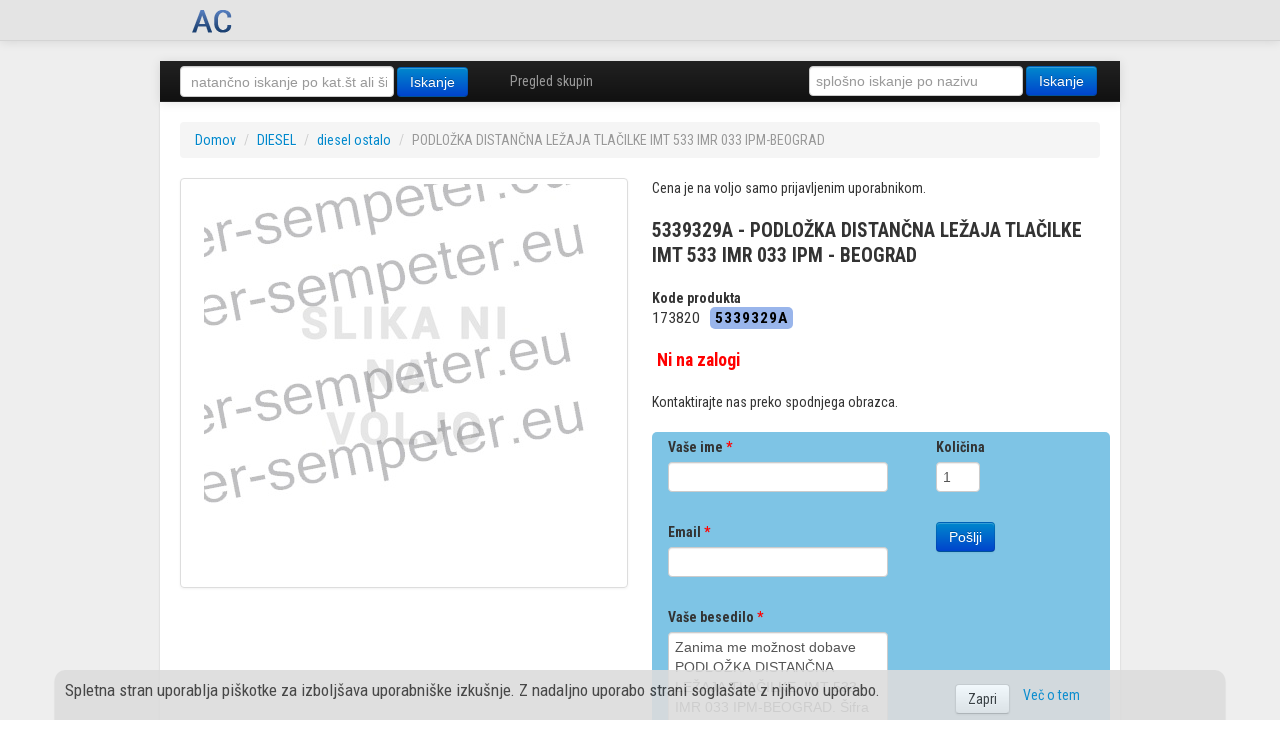

--- FILE ---
content_type: text/html; charset=utf-8
request_url: http://trgovina.agrocenter-sempeter.eu/catalogue/xxx-podlozka-distancna-lezaja-tlacilke-imt-533-imr-033pm-beograd_83039/5339329a/
body_size: 4019
content:







<!DOCTYPE html>
<!--[if lt IE 7]>      <html lang="sl_SI.UTF-8" class="no-js lt-ie9 lt-ie8 lt-ie7"> <![endif]-->
<!--[if IE 7]>         <html lang="sl_SI.UTF-8" class="no-js lt-ie9 lt-ie8"> <![endif]-->
<!--[if IE 8]>         <html lang="sl_SI.UTF-8" class="no-js lt-ie9"> <![endif]-->
<!--[if gt IE 8]><!--> <html lang="sl_SI.UTF-8" class="no-js"> <!--<![endif]-->
    <head>
        <title>
    PODLOŽKA DISTANČNA LEŽAJA TLAČILKE IMT 533 IMR 033 IPM - BEOGRAD
</title>

        <meta http-equiv="content-type" content="text/html; charset=UTF-8"/>
        <meta name="created" content="18th Jan 2026 03:18" />
        <meta name="description" content="
Iščete 380.00.25? Preverite pri nas!
" />
        <meta name="keywords" content="" />
        <meta name="viewport" content="width=device-width">
        <meta property="og:locale" content="sl_SI" />
        <meta property="og:type" content="website" />
        <meta property="og:title" content="
    PODLOŽKA DISTANČNA LEŽAJA TLAČILKE IMT 533 IMR 033 IPM - BEOGRAD
" />
        <meta property="og:description" content="
Iščete 380.00.25? Preverite pri nas!
" />
        
        
            
                <meta property="og:image" content="http://trgovina.agrocenter-sempeter.eu/media/cache/59/d3/59d3d8c74e03cbba3aed4051c18d6a8c.jpg" />
            
         



        <!-- Le HTML5 shim, for IE6-8 support of HTML elements -->
        <!--[if lt IE 9]>
        <script src="//html5shim.googlecode.com/svn/trunk/html5.js"></script>
        <![endif]-->
        
        <script src="//ajax.googleapis.com/ajax/libs/jquery/1.9.1/jquery.js"></script>

        
            <link rel="shortcut icon" href="/static/oscar/favicon.ico" />
        

        
            


    <link href='http://fonts.googleapis.com/css?family=Roboto+Condensed:400italic,400,700&subset=latin,latin-ext' rel='stylesheet' type='text/css'>
    <link href='http://fonts.googleapis.com/css?family=Roboto&subset=latin,latin-ext' rel='stylesheet' type='text/css'>
    <link rel="stylesheet" href="/static/CACHE/css/77ace0fead26.css" type="text/css" />


        

        
        
    <!-- Colorbox (a lightbox plugin) for image galleries -->
    <link rel="stylesheet" href="/static/oscar/js/colorbox/colorbox.css" type="text/css" media="screen" charset="utf-8"/>



        
        <script>
          (function(i,s,o,g,r,a,m){i['GoogleAnalyticsObject']=r;i[r]=i[r]||function(){
          (i[r].q=i[r].q||[]).push(arguments)},i[r].l=1*new Date();a=s.createElement(o),
          m=s.getElementsByTagName(o)[0];a.async=1;a.src=g;m.parentNode.insertBefore(a,m)
          })(window,document,'script','//www.google-analytics.com/analytics.js','ga');
          ga('create', 'UA-53637023-1', 'auto');
          ga('send', 'pageview');
        </script>
    </head>

    <body id="default" class="default">
        
        
    
    


<div id="top_page" class="navbar navbar-static-top accounts">
    <div class="navbar-inner">

        
        <a class="btn btn-navbar" data-toggle="collapse" data-target=".account-collapse">
            <span class="icon-bar"></span>
            <span class="icon-bar"></span>
            <span class="icon-bar"></span>
        </a>

        <div class="nav-collapse account-collapse">
            <div class="container-fluid">
		
<div class="span1" style="line-height: 40px;">
<a href="/"><img src="/media/images/head_logo.png" /></a>
</div>


                <ul class="nav pull-right">
                    
                        
                    
                </ul>
            </div>
        </div>

    </div>
</div>
    	
    
    <header class="header container-fluid">
	&nbsp;
    </header>

    <header class="header container-fluid">

        
            





<div class="navbar primary navbar-static-top navbar-inverse">
    <div class="navbar-inner">

        <a class="btn btn-navbar" data-toggle="collapse" data-target=".primary-collapse">
            <span class="icon-bar"></span>
            <span class="icon-bar"></span>
            <span class="icon-bar"></span>
        </a>

        <a class="btn btn-navbar btn-cart visible-phone" href="/checkout/">
            <i class="icon-shopping-cart"></i>
            <strong>Košarica
                
            </strong>
        </a>

        <div class="nav-collapse primary-collapse row-fluid">
            <div class="span4">
                


<form method="get" action="/search/" class="navbar-form pull-left">
    <input style="width:200px;" type="text" name="q" value="" id="id_q" placeholder=" natančno iskanje po kat.št ali šifri">
    <input type="submit" value="Iskanje" class="btn btn-primary" />
</form>
            </div>
            <div class="span4">
                <ul class="nav">
                    <li><a href="/browse-catalogue/">Pregled skupin</a></li>
                    
              
                </ul>
            </div>
            <div class="span4 pull-right">
                



<form method="get" action="/search/" class="navbar-form pull-left">
    <input style="width:200px;" type="text" name="q" id="id_q_naziv" value="" placeholder="splošno iskanje po nazivu">
    <input type="hidden" name="type" value="text" />
    <input type="submit" value="Iskanje" class="btn btn-primary" />
</form>
            </div>
            
            
            </span>
        </div><!-- /nav-collapse -->

    </div><!-- /navbar-inner -->
</div><!-- /navbar -->
        
    </header>


    
    
        <div class="container-fluid page">
            <div class="page_inner">
                
<ul class="breadcrumb">
    <li>
        <a href="/">Domov</a>
        <span class="divider">/</span>
    </li>
    
        
        <li>
            <a href="/catalogue/category/diesel_671/">DIESEL</a>
            <span class="divider">/</span>
        </li>
        
        <li>
            <a href="/catalogue/category/1-diesel-ostalo000-001-519-594_665/">diesel ostalo</a>
            <span class="divider">/</span>
        </li>
        
        <li class="active">PODLOŽKA DISTANČNA LEŽAJA TLAČILKE  IMT 533 IMR 033 IPM-BEOGRAD</li>
        
    
</ul>

                

                


                
                <div class="content">
                    

                    
                    <div id="promotions">
                        
                    </div>

                    
                    <div id="content_inner">

<article class="product_page"><!-- Start of product page -->

    <div class="row-fluid">

        
        <div class="span6">
            




    
    

        
        <div id="product-gallery" class="carousel">
            <div class="thumbnail">
                <div class="carousel-inner">
                    <div class="item active">
                    
                        
                            <img src="/media/cache/59/d3/59d3d8c74e03cbba3aed4051c18d6a8c.jpg" alt="PODLOŽKA DISTANČNA LEŽAJA TLAČILKE IMT 533 IMR 033 IPM - BEOGRAD" />
                        
                    
                    </div>
                </div>
            </div>
        </div>
        
            
                <span style="display:none" itemprop="image">http://trgovina.agrocenter-sempeter.eu/media/cache/59/d3/59d3d8c74e03cbba3aed4051c18d6a8c.jpg</span>
            
         
    

        </div>
        

        
        <div class="span6" itemscope itemtype="http://schema.org/Product">
            
            

            
            
            









    <p>Cena je na voljo samo prijavljenim uporabnikom.</p>



            
            <h1 itemprop="name" style="font-size:1.4em; line-height:1.3em;">5339329A - PODLOŽKA DISTANČNA LEŽAJA TLAČILKE IMT 533 IMR 033 IPM - BEOGRAD</h1>
            
            <div class="clearfix" style="margin-bottom: 20px;">
	            <b>Kode produkta</b>
                <div itemprop="description">
                    <ul class="product_codes">
                        
                            <li>173820</li>
                            <li><b>5339329A</b></li>
                        
                    </ul>
                </div>
            </div>
            
                












	<h3><span class="out_of_stock_mark">Ni na zalogi</span></h3>
    
  Kontaktirajte nas preko spodnjega obrazca. 
	<br /><br />
         
        <div class="row-fluid add_to_basket_important">

                <form id="kontakt_submit" method="post" action="/kontakt/?fp=1" class="form">
                    <div style='display:none'><input type='hidden' name='csrfmiddlewaretoken' value='d1ssaKb6X2LFijXq3aHfFC4yCQX1U4hp' /></div>
  <div class="span7">
    <div class="control-group">
      <label for="id_name" class="control-label required">Vaše ime
      <span>*</span></label>

      <div class="controls">
        <input name="name" value="" class="form-control" maxlength="100" type="text"
        id="id_name" />
      </div>
    </div>

    <div class="control-group">
      <label for="id_email" class="control-label required">Email <span>*</span></label>

      <div class="controls">
        <input id="id_email" type="text" class="form-control" value=""
        name="email" />
      </div>
    </div>

    <div class="control-group">
      <label for="id_message" class="control-label required">Vaše besedilo
      <span>*</span></label>

      <div class="controls">
<textarea id="id_message" rows="10" cols="40" name="message" class="form-control">Zanima me možnost dobave PODLOŽKA DISTANČNA LEŽAJA TLAČILKE  IMT 533 IMR 033 IPM-BEOGRAD. Šifra iskanega artikla je 173820.</textarea>
      </div>
    </div>

    <div class="control-group ">
        <div class="controls">
            <script src='https://www.google.com/recaptcha/api.js'></script>
            <div class="g-recaptcha" data-sitekey="6LcDRBcUAAAAAD7uc90uHwZ6sqQmALJQpH2ljCnh"></div>
        </div>
    </div>

  </div>


		      <div class="span2">

<div class="control-group ">
                <label for="id_quantity" class="control-label">
                    Količina
               </label>
            <div class="controls">
                <input class="form-control" id="id_quantity" name="quantity" type="text" value="1" />
            </div>
</div>


                    	<button  class="btn btn-primary" type="submit">Pošlji</button>
                    </div>
                </form>
	</div>

            
        </div><!-- /span6 -->
        <div class="span12">
            <div class="tabbable">
            <ul class="nav nav-pills">
                
                
                
            </ul>
              <div class="tab-content">
             
             
             
               </div>
             </div>
        </div>

        

    </div><!-- /row-fluid -->


    </div>
    <div style="height: 70px;">&nbsp;</div>
</article><!-- End of product page -->
</div>
                </div>
            </div>
        </div>
    

    
<footer class="footer container-fluid">
    
        <div>
            2014 - 2018 AC, d.o.o
            <a style="font-size: 0.8em" target="_blank" href="/potnik/">Potnik</a>
            <a style="font-size: 0.8em" target="_blank" href="/dashboard/">Admin</a>
            
            <div class="pull-right" style="font-size: 0.8em">
                Izvedba&nbsp;&nbsp;<a target="_blank" href="http://www.jakop.si"><img style="height:22px" src="/static/img/mnj.png" /></a>
            </div>
        </div>
    
</footer>


        
            
            

        

        
        
            <!-- jQuery -->

            <script>window.jQuery || document.write('<script src="/static/oscar/js/jquery/jquery-1.9.1.min.js"><\/script>')</script>
        

        
        
            <script type="text/javascript" src="/static/CACHE/js/ab76a64ebb70.js"></script>
        

        
        
    
    




    

    <script src="/static/oscar/js/responsivegallery/jquery.tmpl.min.js" type="text/javascript" charset="utf-8"></script>
    <script src="/static/oscar/js/responsivegallery/gallery.js" type="text/javascript" charset="utf-8"></script>


        
        <script type="text/javascript">
            $(function() {
                oscar.init();
                
            });
        </script>
        

        
        <!-- Verzija: N/A -->
    



<script type="text/javascript">
$(document).ready(function(){

    $("#cookie_accept").click(function(){

        $.get("/piskotki/accept", function(data) {
            $("#cookies_ask").fadeOut(function(){
                document.location.reload(true);
            });
        });

    });

})
</script>
<div id="cookies_ask" class="navbar navbar-fixed-bottom" style="z-index:10000; width:100%;">
    <div class="container">
        <div class="row-fluid" style="-webkit-border-radius: 10px 10px 0px 0px; border-radius: 10px 10px 0px 0px; -webkit-box-shadow:  0px 2px 2px 0px rgba(0, 0, 0, 0.2);box-shadow:  0px 2px 2px 0px rgba(0, 0, 0, 0.2); background-color: #DCDCDC;opacity:0.9; filter:alpha(opacity=90);">
            
            
            <div class="span9" style="padding: 10px; font-size: 1.2em;">
                
                Spletna stran uporablja piškotke za izboljšava uporabniške izkušnje. Z nadaljno uporabo strani soglašate z njihovo uporabo.
                
            </div>

            <div class="span3" style="line-height: 50px;">
                <a id="cookie_accept" class="btn" href="#">Zapri</a>
                <a style="margin-left: 10px;" target="_blank" href="http://piskotki.net/kaj-so-piskotki-in-kako-delujejo/">Več o tem<a>
            </div>
        </div>
    </div>
</div>


    
    
    
    
    

    </body>
</html>



--- FILE ---
content_type: text/html; charset=utf-8
request_url: https://www.google.com/recaptcha/api2/anchor?ar=1&k=6LcDRBcUAAAAAD7uc90uHwZ6sqQmALJQpH2ljCnh&co=aHR0cDovL3RyZ292aW5hLmFncm9jZW50ZXItc2VtcGV0ZXIuZXU6ODA.&hl=en&v=PoyoqOPhxBO7pBk68S4YbpHZ&size=normal&anchor-ms=20000&execute-ms=30000&cb=142nyj33g19v
body_size: 49379
content:
<!DOCTYPE HTML><html dir="ltr" lang="en"><head><meta http-equiv="Content-Type" content="text/html; charset=UTF-8">
<meta http-equiv="X-UA-Compatible" content="IE=edge">
<title>reCAPTCHA</title>
<style type="text/css">
/* cyrillic-ext */
@font-face {
  font-family: 'Roboto';
  font-style: normal;
  font-weight: 400;
  font-stretch: 100%;
  src: url(//fonts.gstatic.com/s/roboto/v48/KFO7CnqEu92Fr1ME7kSn66aGLdTylUAMa3GUBHMdazTgWw.woff2) format('woff2');
  unicode-range: U+0460-052F, U+1C80-1C8A, U+20B4, U+2DE0-2DFF, U+A640-A69F, U+FE2E-FE2F;
}
/* cyrillic */
@font-face {
  font-family: 'Roboto';
  font-style: normal;
  font-weight: 400;
  font-stretch: 100%;
  src: url(//fonts.gstatic.com/s/roboto/v48/KFO7CnqEu92Fr1ME7kSn66aGLdTylUAMa3iUBHMdazTgWw.woff2) format('woff2');
  unicode-range: U+0301, U+0400-045F, U+0490-0491, U+04B0-04B1, U+2116;
}
/* greek-ext */
@font-face {
  font-family: 'Roboto';
  font-style: normal;
  font-weight: 400;
  font-stretch: 100%;
  src: url(//fonts.gstatic.com/s/roboto/v48/KFO7CnqEu92Fr1ME7kSn66aGLdTylUAMa3CUBHMdazTgWw.woff2) format('woff2');
  unicode-range: U+1F00-1FFF;
}
/* greek */
@font-face {
  font-family: 'Roboto';
  font-style: normal;
  font-weight: 400;
  font-stretch: 100%;
  src: url(//fonts.gstatic.com/s/roboto/v48/KFO7CnqEu92Fr1ME7kSn66aGLdTylUAMa3-UBHMdazTgWw.woff2) format('woff2');
  unicode-range: U+0370-0377, U+037A-037F, U+0384-038A, U+038C, U+038E-03A1, U+03A3-03FF;
}
/* math */
@font-face {
  font-family: 'Roboto';
  font-style: normal;
  font-weight: 400;
  font-stretch: 100%;
  src: url(//fonts.gstatic.com/s/roboto/v48/KFO7CnqEu92Fr1ME7kSn66aGLdTylUAMawCUBHMdazTgWw.woff2) format('woff2');
  unicode-range: U+0302-0303, U+0305, U+0307-0308, U+0310, U+0312, U+0315, U+031A, U+0326-0327, U+032C, U+032F-0330, U+0332-0333, U+0338, U+033A, U+0346, U+034D, U+0391-03A1, U+03A3-03A9, U+03B1-03C9, U+03D1, U+03D5-03D6, U+03F0-03F1, U+03F4-03F5, U+2016-2017, U+2034-2038, U+203C, U+2040, U+2043, U+2047, U+2050, U+2057, U+205F, U+2070-2071, U+2074-208E, U+2090-209C, U+20D0-20DC, U+20E1, U+20E5-20EF, U+2100-2112, U+2114-2115, U+2117-2121, U+2123-214F, U+2190, U+2192, U+2194-21AE, U+21B0-21E5, U+21F1-21F2, U+21F4-2211, U+2213-2214, U+2216-22FF, U+2308-230B, U+2310, U+2319, U+231C-2321, U+2336-237A, U+237C, U+2395, U+239B-23B7, U+23D0, U+23DC-23E1, U+2474-2475, U+25AF, U+25B3, U+25B7, U+25BD, U+25C1, U+25CA, U+25CC, U+25FB, U+266D-266F, U+27C0-27FF, U+2900-2AFF, U+2B0E-2B11, U+2B30-2B4C, U+2BFE, U+3030, U+FF5B, U+FF5D, U+1D400-1D7FF, U+1EE00-1EEFF;
}
/* symbols */
@font-face {
  font-family: 'Roboto';
  font-style: normal;
  font-weight: 400;
  font-stretch: 100%;
  src: url(//fonts.gstatic.com/s/roboto/v48/KFO7CnqEu92Fr1ME7kSn66aGLdTylUAMaxKUBHMdazTgWw.woff2) format('woff2');
  unicode-range: U+0001-000C, U+000E-001F, U+007F-009F, U+20DD-20E0, U+20E2-20E4, U+2150-218F, U+2190, U+2192, U+2194-2199, U+21AF, U+21E6-21F0, U+21F3, U+2218-2219, U+2299, U+22C4-22C6, U+2300-243F, U+2440-244A, U+2460-24FF, U+25A0-27BF, U+2800-28FF, U+2921-2922, U+2981, U+29BF, U+29EB, U+2B00-2BFF, U+4DC0-4DFF, U+FFF9-FFFB, U+10140-1018E, U+10190-1019C, U+101A0, U+101D0-101FD, U+102E0-102FB, U+10E60-10E7E, U+1D2C0-1D2D3, U+1D2E0-1D37F, U+1F000-1F0FF, U+1F100-1F1AD, U+1F1E6-1F1FF, U+1F30D-1F30F, U+1F315, U+1F31C, U+1F31E, U+1F320-1F32C, U+1F336, U+1F378, U+1F37D, U+1F382, U+1F393-1F39F, U+1F3A7-1F3A8, U+1F3AC-1F3AF, U+1F3C2, U+1F3C4-1F3C6, U+1F3CA-1F3CE, U+1F3D4-1F3E0, U+1F3ED, U+1F3F1-1F3F3, U+1F3F5-1F3F7, U+1F408, U+1F415, U+1F41F, U+1F426, U+1F43F, U+1F441-1F442, U+1F444, U+1F446-1F449, U+1F44C-1F44E, U+1F453, U+1F46A, U+1F47D, U+1F4A3, U+1F4B0, U+1F4B3, U+1F4B9, U+1F4BB, U+1F4BF, U+1F4C8-1F4CB, U+1F4D6, U+1F4DA, U+1F4DF, U+1F4E3-1F4E6, U+1F4EA-1F4ED, U+1F4F7, U+1F4F9-1F4FB, U+1F4FD-1F4FE, U+1F503, U+1F507-1F50B, U+1F50D, U+1F512-1F513, U+1F53E-1F54A, U+1F54F-1F5FA, U+1F610, U+1F650-1F67F, U+1F687, U+1F68D, U+1F691, U+1F694, U+1F698, U+1F6AD, U+1F6B2, U+1F6B9-1F6BA, U+1F6BC, U+1F6C6-1F6CF, U+1F6D3-1F6D7, U+1F6E0-1F6EA, U+1F6F0-1F6F3, U+1F6F7-1F6FC, U+1F700-1F7FF, U+1F800-1F80B, U+1F810-1F847, U+1F850-1F859, U+1F860-1F887, U+1F890-1F8AD, U+1F8B0-1F8BB, U+1F8C0-1F8C1, U+1F900-1F90B, U+1F93B, U+1F946, U+1F984, U+1F996, U+1F9E9, U+1FA00-1FA6F, U+1FA70-1FA7C, U+1FA80-1FA89, U+1FA8F-1FAC6, U+1FACE-1FADC, U+1FADF-1FAE9, U+1FAF0-1FAF8, U+1FB00-1FBFF;
}
/* vietnamese */
@font-face {
  font-family: 'Roboto';
  font-style: normal;
  font-weight: 400;
  font-stretch: 100%;
  src: url(//fonts.gstatic.com/s/roboto/v48/KFO7CnqEu92Fr1ME7kSn66aGLdTylUAMa3OUBHMdazTgWw.woff2) format('woff2');
  unicode-range: U+0102-0103, U+0110-0111, U+0128-0129, U+0168-0169, U+01A0-01A1, U+01AF-01B0, U+0300-0301, U+0303-0304, U+0308-0309, U+0323, U+0329, U+1EA0-1EF9, U+20AB;
}
/* latin-ext */
@font-face {
  font-family: 'Roboto';
  font-style: normal;
  font-weight: 400;
  font-stretch: 100%;
  src: url(//fonts.gstatic.com/s/roboto/v48/KFO7CnqEu92Fr1ME7kSn66aGLdTylUAMa3KUBHMdazTgWw.woff2) format('woff2');
  unicode-range: U+0100-02BA, U+02BD-02C5, U+02C7-02CC, U+02CE-02D7, U+02DD-02FF, U+0304, U+0308, U+0329, U+1D00-1DBF, U+1E00-1E9F, U+1EF2-1EFF, U+2020, U+20A0-20AB, U+20AD-20C0, U+2113, U+2C60-2C7F, U+A720-A7FF;
}
/* latin */
@font-face {
  font-family: 'Roboto';
  font-style: normal;
  font-weight: 400;
  font-stretch: 100%;
  src: url(//fonts.gstatic.com/s/roboto/v48/KFO7CnqEu92Fr1ME7kSn66aGLdTylUAMa3yUBHMdazQ.woff2) format('woff2');
  unicode-range: U+0000-00FF, U+0131, U+0152-0153, U+02BB-02BC, U+02C6, U+02DA, U+02DC, U+0304, U+0308, U+0329, U+2000-206F, U+20AC, U+2122, U+2191, U+2193, U+2212, U+2215, U+FEFF, U+FFFD;
}
/* cyrillic-ext */
@font-face {
  font-family: 'Roboto';
  font-style: normal;
  font-weight: 500;
  font-stretch: 100%;
  src: url(//fonts.gstatic.com/s/roboto/v48/KFO7CnqEu92Fr1ME7kSn66aGLdTylUAMa3GUBHMdazTgWw.woff2) format('woff2');
  unicode-range: U+0460-052F, U+1C80-1C8A, U+20B4, U+2DE0-2DFF, U+A640-A69F, U+FE2E-FE2F;
}
/* cyrillic */
@font-face {
  font-family: 'Roboto';
  font-style: normal;
  font-weight: 500;
  font-stretch: 100%;
  src: url(//fonts.gstatic.com/s/roboto/v48/KFO7CnqEu92Fr1ME7kSn66aGLdTylUAMa3iUBHMdazTgWw.woff2) format('woff2');
  unicode-range: U+0301, U+0400-045F, U+0490-0491, U+04B0-04B1, U+2116;
}
/* greek-ext */
@font-face {
  font-family: 'Roboto';
  font-style: normal;
  font-weight: 500;
  font-stretch: 100%;
  src: url(//fonts.gstatic.com/s/roboto/v48/KFO7CnqEu92Fr1ME7kSn66aGLdTylUAMa3CUBHMdazTgWw.woff2) format('woff2');
  unicode-range: U+1F00-1FFF;
}
/* greek */
@font-face {
  font-family: 'Roboto';
  font-style: normal;
  font-weight: 500;
  font-stretch: 100%;
  src: url(//fonts.gstatic.com/s/roboto/v48/KFO7CnqEu92Fr1ME7kSn66aGLdTylUAMa3-UBHMdazTgWw.woff2) format('woff2');
  unicode-range: U+0370-0377, U+037A-037F, U+0384-038A, U+038C, U+038E-03A1, U+03A3-03FF;
}
/* math */
@font-face {
  font-family: 'Roboto';
  font-style: normal;
  font-weight: 500;
  font-stretch: 100%;
  src: url(//fonts.gstatic.com/s/roboto/v48/KFO7CnqEu92Fr1ME7kSn66aGLdTylUAMawCUBHMdazTgWw.woff2) format('woff2');
  unicode-range: U+0302-0303, U+0305, U+0307-0308, U+0310, U+0312, U+0315, U+031A, U+0326-0327, U+032C, U+032F-0330, U+0332-0333, U+0338, U+033A, U+0346, U+034D, U+0391-03A1, U+03A3-03A9, U+03B1-03C9, U+03D1, U+03D5-03D6, U+03F0-03F1, U+03F4-03F5, U+2016-2017, U+2034-2038, U+203C, U+2040, U+2043, U+2047, U+2050, U+2057, U+205F, U+2070-2071, U+2074-208E, U+2090-209C, U+20D0-20DC, U+20E1, U+20E5-20EF, U+2100-2112, U+2114-2115, U+2117-2121, U+2123-214F, U+2190, U+2192, U+2194-21AE, U+21B0-21E5, U+21F1-21F2, U+21F4-2211, U+2213-2214, U+2216-22FF, U+2308-230B, U+2310, U+2319, U+231C-2321, U+2336-237A, U+237C, U+2395, U+239B-23B7, U+23D0, U+23DC-23E1, U+2474-2475, U+25AF, U+25B3, U+25B7, U+25BD, U+25C1, U+25CA, U+25CC, U+25FB, U+266D-266F, U+27C0-27FF, U+2900-2AFF, U+2B0E-2B11, U+2B30-2B4C, U+2BFE, U+3030, U+FF5B, U+FF5D, U+1D400-1D7FF, U+1EE00-1EEFF;
}
/* symbols */
@font-face {
  font-family: 'Roboto';
  font-style: normal;
  font-weight: 500;
  font-stretch: 100%;
  src: url(//fonts.gstatic.com/s/roboto/v48/KFO7CnqEu92Fr1ME7kSn66aGLdTylUAMaxKUBHMdazTgWw.woff2) format('woff2');
  unicode-range: U+0001-000C, U+000E-001F, U+007F-009F, U+20DD-20E0, U+20E2-20E4, U+2150-218F, U+2190, U+2192, U+2194-2199, U+21AF, U+21E6-21F0, U+21F3, U+2218-2219, U+2299, U+22C4-22C6, U+2300-243F, U+2440-244A, U+2460-24FF, U+25A0-27BF, U+2800-28FF, U+2921-2922, U+2981, U+29BF, U+29EB, U+2B00-2BFF, U+4DC0-4DFF, U+FFF9-FFFB, U+10140-1018E, U+10190-1019C, U+101A0, U+101D0-101FD, U+102E0-102FB, U+10E60-10E7E, U+1D2C0-1D2D3, U+1D2E0-1D37F, U+1F000-1F0FF, U+1F100-1F1AD, U+1F1E6-1F1FF, U+1F30D-1F30F, U+1F315, U+1F31C, U+1F31E, U+1F320-1F32C, U+1F336, U+1F378, U+1F37D, U+1F382, U+1F393-1F39F, U+1F3A7-1F3A8, U+1F3AC-1F3AF, U+1F3C2, U+1F3C4-1F3C6, U+1F3CA-1F3CE, U+1F3D4-1F3E0, U+1F3ED, U+1F3F1-1F3F3, U+1F3F5-1F3F7, U+1F408, U+1F415, U+1F41F, U+1F426, U+1F43F, U+1F441-1F442, U+1F444, U+1F446-1F449, U+1F44C-1F44E, U+1F453, U+1F46A, U+1F47D, U+1F4A3, U+1F4B0, U+1F4B3, U+1F4B9, U+1F4BB, U+1F4BF, U+1F4C8-1F4CB, U+1F4D6, U+1F4DA, U+1F4DF, U+1F4E3-1F4E6, U+1F4EA-1F4ED, U+1F4F7, U+1F4F9-1F4FB, U+1F4FD-1F4FE, U+1F503, U+1F507-1F50B, U+1F50D, U+1F512-1F513, U+1F53E-1F54A, U+1F54F-1F5FA, U+1F610, U+1F650-1F67F, U+1F687, U+1F68D, U+1F691, U+1F694, U+1F698, U+1F6AD, U+1F6B2, U+1F6B9-1F6BA, U+1F6BC, U+1F6C6-1F6CF, U+1F6D3-1F6D7, U+1F6E0-1F6EA, U+1F6F0-1F6F3, U+1F6F7-1F6FC, U+1F700-1F7FF, U+1F800-1F80B, U+1F810-1F847, U+1F850-1F859, U+1F860-1F887, U+1F890-1F8AD, U+1F8B0-1F8BB, U+1F8C0-1F8C1, U+1F900-1F90B, U+1F93B, U+1F946, U+1F984, U+1F996, U+1F9E9, U+1FA00-1FA6F, U+1FA70-1FA7C, U+1FA80-1FA89, U+1FA8F-1FAC6, U+1FACE-1FADC, U+1FADF-1FAE9, U+1FAF0-1FAF8, U+1FB00-1FBFF;
}
/* vietnamese */
@font-face {
  font-family: 'Roboto';
  font-style: normal;
  font-weight: 500;
  font-stretch: 100%;
  src: url(//fonts.gstatic.com/s/roboto/v48/KFO7CnqEu92Fr1ME7kSn66aGLdTylUAMa3OUBHMdazTgWw.woff2) format('woff2');
  unicode-range: U+0102-0103, U+0110-0111, U+0128-0129, U+0168-0169, U+01A0-01A1, U+01AF-01B0, U+0300-0301, U+0303-0304, U+0308-0309, U+0323, U+0329, U+1EA0-1EF9, U+20AB;
}
/* latin-ext */
@font-face {
  font-family: 'Roboto';
  font-style: normal;
  font-weight: 500;
  font-stretch: 100%;
  src: url(//fonts.gstatic.com/s/roboto/v48/KFO7CnqEu92Fr1ME7kSn66aGLdTylUAMa3KUBHMdazTgWw.woff2) format('woff2');
  unicode-range: U+0100-02BA, U+02BD-02C5, U+02C7-02CC, U+02CE-02D7, U+02DD-02FF, U+0304, U+0308, U+0329, U+1D00-1DBF, U+1E00-1E9F, U+1EF2-1EFF, U+2020, U+20A0-20AB, U+20AD-20C0, U+2113, U+2C60-2C7F, U+A720-A7FF;
}
/* latin */
@font-face {
  font-family: 'Roboto';
  font-style: normal;
  font-weight: 500;
  font-stretch: 100%;
  src: url(//fonts.gstatic.com/s/roboto/v48/KFO7CnqEu92Fr1ME7kSn66aGLdTylUAMa3yUBHMdazQ.woff2) format('woff2');
  unicode-range: U+0000-00FF, U+0131, U+0152-0153, U+02BB-02BC, U+02C6, U+02DA, U+02DC, U+0304, U+0308, U+0329, U+2000-206F, U+20AC, U+2122, U+2191, U+2193, U+2212, U+2215, U+FEFF, U+FFFD;
}
/* cyrillic-ext */
@font-face {
  font-family: 'Roboto';
  font-style: normal;
  font-weight: 900;
  font-stretch: 100%;
  src: url(//fonts.gstatic.com/s/roboto/v48/KFO7CnqEu92Fr1ME7kSn66aGLdTylUAMa3GUBHMdazTgWw.woff2) format('woff2');
  unicode-range: U+0460-052F, U+1C80-1C8A, U+20B4, U+2DE0-2DFF, U+A640-A69F, U+FE2E-FE2F;
}
/* cyrillic */
@font-face {
  font-family: 'Roboto';
  font-style: normal;
  font-weight: 900;
  font-stretch: 100%;
  src: url(//fonts.gstatic.com/s/roboto/v48/KFO7CnqEu92Fr1ME7kSn66aGLdTylUAMa3iUBHMdazTgWw.woff2) format('woff2');
  unicode-range: U+0301, U+0400-045F, U+0490-0491, U+04B0-04B1, U+2116;
}
/* greek-ext */
@font-face {
  font-family: 'Roboto';
  font-style: normal;
  font-weight: 900;
  font-stretch: 100%;
  src: url(//fonts.gstatic.com/s/roboto/v48/KFO7CnqEu92Fr1ME7kSn66aGLdTylUAMa3CUBHMdazTgWw.woff2) format('woff2');
  unicode-range: U+1F00-1FFF;
}
/* greek */
@font-face {
  font-family: 'Roboto';
  font-style: normal;
  font-weight: 900;
  font-stretch: 100%;
  src: url(//fonts.gstatic.com/s/roboto/v48/KFO7CnqEu92Fr1ME7kSn66aGLdTylUAMa3-UBHMdazTgWw.woff2) format('woff2');
  unicode-range: U+0370-0377, U+037A-037F, U+0384-038A, U+038C, U+038E-03A1, U+03A3-03FF;
}
/* math */
@font-face {
  font-family: 'Roboto';
  font-style: normal;
  font-weight: 900;
  font-stretch: 100%;
  src: url(//fonts.gstatic.com/s/roboto/v48/KFO7CnqEu92Fr1ME7kSn66aGLdTylUAMawCUBHMdazTgWw.woff2) format('woff2');
  unicode-range: U+0302-0303, U+0305, U+0307-0308, U+0310, U+0312, U+0315, U+031A, U+0326-0327, U+032C, U+032F-0330, U+0332-0333, U+0338, U+033A, U+0346, U+034D, U+0391-03A1, U+03A3-03A9, U+03B1-03C9, U+03D1, U+03D5-03D6, U+03F0-03F1, U+03F4-03F5, U+2016-2017, U+2034-2038, U+203C, U+2040, U+2043, U+2047, U+2050, U+2057, U+205F, U+2070-2071, U+2074-208E, U+2090-209C, U+20D0-20DC, U+20E1, U+20E5-20EF, U+2100-2112, U+2114-2115, U+2117-2121, U+2123-214F, U+2190, U+2192, U+2194-21AE, U+21B0-21E5, U+21F1-21F2, U+21F4-2211, U+2213-2214, U+2216-22FF, U+2308-230B, U+2310, U+2319, U+231C-2321, U+2336-237A, U+237C, U+2395, U+239B-23B7, U+23D0, U+23DC-23E1, U+2474-2475, U+25AF, U+25B3, U+25B7, U+25BD, U+25C1, U+25CA, U+25CC, U+25FB, U+266D-266F, U+27C0-27FF, U+2900-2AFF, U+2B0E-2B11, U+2B30-2B4C, U+2BFE, U+3030, U+FF5B, U+FF5D, U+1D400-1D7FF, U+1EE00-1EEFF;
}
/* symbols */
@font-face {
  font-family: 'Roboto';
  font-style: normal;
  font-weight: 900;
  font-stretch: 100%;
  src: url(//fonts.gstatic.com/s/roboto/v48/KFO7CnqEu92Fr1ME7kSn66aGLdTylUAMaxKUBHMdazTgWw.woff2) format('woff2');
  unicode-range: U+0001-000C, U+000E-001F, U+007F-009F, U+20DD-20E0, U+20E2-20E4, U+2150-218F, U+2190, U+2192, U+2194-2199, U+21AF, U+21E6-21F0, U+21F3, U+2218-2219, U+2299, U+22C4-22C6, U+2300-243F, U+2440-244A, U+2460-24FF, U+25A0-27BF, U+2800-28FF, U+2921-2922, U+2981, U+29BF, U+29EB, U+2B00-2BFF, U+4DC0-4DFF, U+FFF9-FFFB, U+10140-1018E, U+10190-1019C, U+101A0, U+101D0-101FD, U+102E0-102FB, U+10E60-10E7E, U+1D2C0-1D2D3, U+1D2E0-1D37F, U+1F000-1F0FF, U+1F100-1F1AD, U+1F1E6-1F1FF, U+1F30D-1F30F, U+1F315, U+1F31C, U+1F31E, U+1F320-1F32C, U+1F336, U+1F378, U+1F37D, U+1F382, U+1F393-1F39F, U+1F3A7-1F3A8, U+1F3AC-1F3AF, U+1F3C2, U+1F3C4-1F3C6, U+1F3CA-1F3CE, U+1F3D4-1F3E0, U+1F3ED, U+1F3F1-1F3F3, U+1F3F5-1F3F7, U+1F408, U+1F415, U+1F41F, U+1F426, U+1F43F, U+1F441-1F442, U+1F444, U+1F446-1F449, U+1F44C-1F44E, U+1F453, U+1F46A, U+1F47D, U+1F4A3, U+1F4B0, U+1F4B3, U+1F4B9, U+1F4BB, U+1F4BF, U+1F4C8-1F4CB, U+1F4D6, U+1F4DA, U+1F4DF, U+1F4E3-1F4E6, U+1F4EA-1F4ED, U+1F4F7, U+1F4F9-1F4FB, U+1F4FD-1F4FE, U+1F503, U+1F507-1F50B, U+1F50D, U+1F512-1F513, U+1F53E-1F54A, U+1F54F-1F5FA, U+1F610, U+1F650-1F67F, U+1F687, U+1F68D, U+1F691, U+1F694, U+1F698, U+1F6AD, U+1F6B2, U+1F6B9-1F6BA, U+1F6BC, U+1F6C6-1F6CF, U+1F6D3-1F6D7, U+1F6E0-1F6EA, U+1F6F0-1F6F3, U+1F6F7-1F6FC, U+1F700-1F7FF, U+1F800-1F80B, U+1F810-1F847, U+1F850-1F859, U+1F860-1F887, U+1F890-1F8AD, U+1F8B0-1F8BB, U+1F8C0-1F8C1, U+1F900-1F90B, U+1F93B, U+1F946, U+1F984, U+1F996, U+1F9E9, U+1FA00-1FA6F, U+1FA70-1FA7C, U+1FA80-1FA89, U+1FA8F-1FAC6, U+1FACE-1FADC, U+1FADF-1FAE9, U+1FAF0-1FAF8, U+1FB00-1FBFF;
}
/* vietnamese */
@font-face {
  font-family: 'Roboto';
  font-style: normal;
  font-weight: 900;
  font-stretch: 100%;
  src: url(//fonts.gstatic.com/s/roboto/v48/KFO7CnqEu92Fr1ME7kSn66aGLdTylUAMa3OUBHMdazTgWw.woff2) format('woff2');
  unicode-range: U+0102-0103, U+0110-0111, U+0128-0129, U+0168-0169, U+01A0-01A1, U+01AF-01B0, U+0300-0301, U+0303-0304, U+0308-0309, U+0323, U+0329, U+1EA0-1EF9, U+20AB;
}
/* latin-ext */
@font-face {
  font-family: 'Roboto';
  font-style: normal;
  font-weight: 900;
  font-stretch: 100%;
  src: url(//fonts.gstatic.com/s/roboto/v48/KFO7CnqEu92Fr1ME7kSn66aGLdTylUAMa3KUBHMdazTgWw.woff2) format('woff2');
  unicode-range: U+0100-02BA, U+02BD-02C5, U+02C7-02CC, U+02CE-02D7, U+02DD-02FF, U+0304, U+0308, U+0329, U+1D00-1DBF, U+1E00-1E9F, U+1EF2-1EFF, U+2020, U+20A0-20AB, U+20AD-20C0, U+2113, U+2C60-2C7F, U+A720-A7FF;
}
/* latin */
@font-face {
  font-family: 'Roboto';
  font-style: normal;
  font-weight: 900;
  font-stretch: 100%;
  src: url(//fonts.gstatic.com/s/roboto/v48/KFO7CnqEu92Fr1ME7kSn66aGLdTylUAMa3yUBHMdazQ.woff2) format('woff2');
  unicode-range: U+0000-00FF, U+0131, U+0152-0153, U+02BB-02BC, U+02C6, U+02DA, U+02DC, U+0304, U+0308, U+0329, U+2000-206F, U+20AC, U+2122, U+2191, U+2193, U+2212, U+2215, U+FEFF, U+FFFD;
}

</style>
<link rel="stylesheet" type="text/css" href="https://www.gstatic.com/recaptcha/releases/PoyoqOPhxBO7pBk68S4YbpHZ/styles__ltr.css">
<script nonce="xSAmGpyDL3fHw-q_-oZxYw" type="text/javascript">window['__recaptcha_api'] = 'https://www.google.com/recaptcha/api2/';</script>
<script type="text/javascript" src="https://www.gstatic.com/recaptcha/releases/PoyoqOPhxBO7pBk68S4YbpHZ/recaptcha__en.js" nonce="xSAmGpyDL3fHw-q_-oZxYw">
      
    </script></head>
<body><div id="rc-anchor-alert" class="rc-anchor-alert"></div>
<input type="hidden" id="recaptcha-token" value="[base64]">
<script type="text/javascript" nonce="xSAmGpyDL3fHw-q_-oZxYw">
      recaptcha.anchor.Main.init("[\x22ainput\x22,[\x22bgdata\x22,\x22\x22,\[base64]/[base64]/bmV3IFpbdF0obVswXSk6Sz09Mj9uZXcgWlt0XShtWzBdLG1bMV0pOks9PTM/bmV3IFpbdF0obVswXSxtWzFdLG1bMl0pOks9PTQ/[base64]/[base64]/[base64]/[base64]/[base64]/[base64]/[base64]/[base64]/[base64]/[base64]/[base64]/[base64]/[base64]/[base64]\\u003d\\u003d\x22,\[base64]\x22,\x22woTDl0N7cMOdwowtw4RaD8OPQcKxwqjDl8KadmHCtx3Cj0DDlcOCLcK0wpEQOjrCoiDCiMOLwpbCksKlw7jCvkPChMOSwo3DsMOnwrbCu8OtJcKXcGw1KDPCjsONw5vDvSReRBxWCMOcLTkrwq/DlxnDsMOCwojDkcOnw6LDrhLDsx8Aw4fCnwbDh2MZw7TCnMK7acKJw5LDqMOow58ewq5iw4/[base64]/CkcKnwrrCrcKUK8O0w6XDs8Ohw43CllDCh0Icwp/CnsOswpEjw68Vw57Cq8Kyw5gQTcKoEcO2WcKww7fDjWMKdFAfw6fCrg8wwpLCusOyw5hsCcO7w4tdw6/CtMKowpZ2wrApODl3NsKHw6NBwrtrclfDjcKJAhkgw7sxG1bCm8Ohw7hVccKywpnDimUFwrlyw6fCs3fDrm9uw6jDmRM9AFhhI0hwUcKpwr4Swow8Z8OqwqISwpFYcjjCtsK4w5R5w7ZkA8OSw4PDgDI0wqnDpnPDixlPNEoPw74AS8KzHMK2w6Q5w68mEsK/w6zColLCkC3Cp8OJw6rCo8OpST7DkyLClBhswqMjw6xdOiwfwrDDq8KOHG94RcO3w7R/Pn04wpRuJSnCu2tHRMOTwrcVwqVVGcOYaMK9dh0tw5jCuTxJBTERQsOyw5YNb8Kfw7TCqEEpwoPCtsOvw518w6B/wp/CssKAwoXCnsO9LHLDtcKlwqFawrNSwoJhwqEFYcKJZcOOw6YJw4E8Ah3CjlDCssK/RsOyfQ8IwroWfsKPdhHCujwHbMO5KcKkVcKRb8OOw4LDqsOLw5HCpMK6LMO0c8OUw4PCoVoiwrjDuzfDt8K7a1vCnFo6HMOgVMOhwqPCuSUBZsKwJcOowppRRMOzVgAjYyLClwg6wqLDvcKuw5tYwpoRHXB/CBzColDDtsKLw584Vk5nwqjDqx/[base64]/[base64]/Cl1zCi2HDrSjDu8KFd8Ojw40Sw43Di0zDmMOhwqtZwr7CvcOaBnkVF8OpKsOdw4UhwqFMw7okaBbDvUTDnMOmeCzCpcOnb2lLw6IpSsKZw7dtw7o1eA44w7DDm0DCpG3CoMOQHMKBXmDDkjc/UsKcw47Ci8OlwoLCtWg0KBzCujLCvMOdwozDvjnCjmDCq8KSQ2XDqELDogPDsjrDvh3DqcK4w7RDcMKCfm7CkGJ3GCXCs8KBw480wo8dfsKywqFYwp3DrMOGw6ZywoXDhsKqwrPCr0jDrkhxwo7DpnDCuAlAFkJxdC0Nwrl7HsOYwpVswr9LwrTDtBrDr3pLAHVrw5/Cl8OTJgQiwp3DmsKsw4bCh8OPISjCrcKrS0/DvwnDkkLCqMOFw7vCrzVJwrA7dyJXGcOHf2vDl381X3XDscOIwozDisOiSzjDiMOAwpAlO8KDw5nDtcO8wrjCs8KcXMOHwrpaw4USwr3CucKIwrDDisKGwoXDr8Kiwq3CmX1EBzTCn8O2bcKJHGVCwqBewpPCtsK5w4jDrTLCtMKgwq/Dsi13AUwlKVTCkm3DjsO0w5JKwrIzNcKCwqPCl8OWw60yw5t0w6QiwoBRwo5EN8OSKMKrKcOQe8Khw7UeOsOzfcORwojDpCrCv8O3A1zCvsOGw6FLwr1CZE9/cyfDqnRlwrvCi8O0a1N+woHCtj3DkAk3SsKndm1VeBUwO8KOe2FZEsOwBsOmclnDr8OdTX/DvsKMwrh4U3DCkMKzwpvDjknDhEPDtFpBw5HCmsKGFMOGR8Ked2vDusOxS8OtwpvCsD/[base64]/DgMO6XcOrw7zDq8OIfsOFK8O2VMKZwrHDkEbDjjMvZEgOwrvCh8KNK8KJwpbCr8O5OngzYHFrZ8OiY1bDuMOwCkbCtzQnRsKow67DvMKfw4Jxe8KAL8KPwpZAwrY6OAjCuMK3wo3CmcK6fW0ww7wGwoPCncOeNsO5HsOFXMOYHsKvDFA2wpcLd2k/BBDClVFWw4jCrQlkwqUpNxl6SsOiWMKJwpg3PcOvVzEEw6gwUcOtwp4ON8OYwop/[base64]/[base64]/CiCtLwpxeDsKLdMKgwpPCjTpVfCPCjlDDn18sw40/w4nDnTxbUmdQNcKLw4x/w45iwo4rw7rDoTbCkgvCn8KxwoDDtwo6UcKxwpPDjTUfdsODw6LDscKQw6nDgj3CuFF4TcOgT8KHGMKSwp3Du8KdE0NUwp/[base64]/ClHXDg1ZLOsKEMcKbw57DkMKBw6nDuMKDbcKDw5fCsk3Cj2fDhzBKwr9mw4hgwr5vBcKsw6zDlcKLI8KAwqPCmgLDpcKEUsOfwrzCjMO3w5DChMKpw7hywrg2wo4id3fCvjbDkikNa8KmQ8KdRMKvw6HDgQNsw69ffxXCiQEKw4gBLV7DhsKCwrPDrMKewpfDmw5Dw7/CncOiBsOOw4h/w6Qsa8K6w6ZxHMKDwp7DoFbCvcKYw5TDmCUzOsOVwqBhPhDDsMKSE2TDqsKCGh9fSSTDl33Cjkouw5QUdMKLd8Onw73Cm8KGA0jDtsOlw53DmcKgw7Now7tHQsK9wo/CvMK7w6XDlhrCucK9eCdpRy7DrMONwqx4Ihclwr7DnGNSQMKGw4E7bMKIG2XCkT/[base64]/[base64]/CpcODw5HDpjzDnsK5wr5VGV7DrGjDoQ59wo8/WcKVQ8O0wp1FUFM8U8OMwqBNB8KwdwbDiiTDpD44JBkFT8KYwol/WcKzwpdvwpd4w6bCj3F/w51zHA3ClsO2a8ORB1/DpBJJDkrDnkXCvcOPdsO6Gj4oa3vDuMOkwpHDjDLCmTkpwqfCti/CjMK/w4PDmcO0S8OUw6rDksKEdVERFcK5woHDoG0twqjDul/DssOiMQHCsw5vW1Eew73CmW3CncK3wqbDnDx/wqMnwohpwog8aGTDuAnDgsOPw57DtsKqHsO+QmI5TTXDgcKVRRbDuAoSwoTCsVNDw5coR0lXRid0wo7CuMKsDyo5w5PCrnhew7Yvw4PCicKZWS3DlsKWwr/CjGnDtTlFw4rDgsKjAcOewrXCqcKFwo1swpwNdMOPT8KELcOuwpbCuMKuw5nDqVnConTDkMOQVMK2w57DscKLFMOEwowhXBLCkRXClGcJw6rCsy9fw4nDiMOnbsKPXMKJMnrDljHCjsK+DcO3wrAswonCqcKlwpnDmxY2H8OVFVLCmH/CsF3CgXLDt3EpwqICGsKuw4vDusKywqV4X0fCpQx/NV3ClcOzfcKEfgNBw485fMOkaMOvwpvCnsOxKBbDjsK8w5TDnCR9wrfCl8OBC8KdT8OCHWPCtcO9dcOEQAQew4YTwrXCl8KlfcOOJMOmwprChibCoUkcwqXCgCLDhX45wpjCnlMGwqN2A2Ujw7Rcw5ZbGhzDvkjCmsO+w5/CokDDqcKGC8ONXVdNLsOWJMOOwpPCtnfCo8O5Y8KxMDbCgMK3wq3Dk8K2SDnClcOndMK5wqdaw6zDlcKdwp/DpcOoXyzCpHfCt8Kvw745wonCtMOrFG8IKFFWwrXCvWBrBQHCrlNLwr/Dj8K6wqgqUMO8wpxewohaw4c8WybDl8O2wo16bMOXwp4MXcOMwpJBw4nCgjp8ZsKfwoHCmMKLw7xbwr/DuUbDm3ccAhc5QmvDl8Krw5YebGgxw4/DvcKmw4bCi2PCosOcUGo/[base64]/DoMOPwqzDkn/DnBHCsnPDqWTDqsKaAWvDqFMdBMK8w55YwqvCsm/Dq8KrZWjDtRzCusOyBcKuIsKBwrzDiEICw5tlwooCE8O3wpJRwrrConPDqMOrTE7CuiF1OsKPECfDmRIUQWZ2RMKzwrfCs8Omw4ZbM1jChMKgezxPw5Y/EF7Dsi7ChcKJW8Ohe8OrBsKSw5fClE7DnQDCo8Kpw61fwotJIsK4w7vCsA3DgRLCpWzDi03DhgjCuF7Cij8rAWrDjR5YWAx9bMKpaBrDiMKLwqbDhcKbwoJow4YuwrTDg3DChn5Pd8OUIQU4KQnCpsOxVhvCvcOrw67DqTh/[base64]/DpATCuMKRwo3CoSDCq3PDt1ocwrPDqANbwrzDl2YsR8OIMkMAN8KFW8KhIgjCocKONsOuwrvDjMKWYCMQwppGKUotw5YKwrnCucOMwoPCkQvDisOuw4NuYcOkfUTChMKSUHpCwrnCggTCo8K2PMKwZ1VuZSLDuMOFwp7DtGjCuj/DkMOIwqw8AsO0wrzCnBnCjzVSw7V+FsOyw5PCqcKzw7PCgsOvehDDncOpHzPCkDYDGsKHw4N2c2wJfT4Zw6UXw6c4OiMhw6/[base64]/[base64]/w6XDl8KFDg3CsCdrd8O0JcO1wobDvyMBw61xw47CjB0iLsO9wpzCgsOVwqLDo8K4wrFkDcKxwpwowpbDiABdaEIgDMOSwpbDssOOwoLCncONFUcBYglOCMKYwpNuw6ZMwqDDg8OVw53Cslx3w5lLw4LDhMOCwpXCgcKfPDFhwogTSgk/wrPCqCVlwp0Jwp7DkcKrw6BSPW8URcOgw61zwrg9YQh+JMO0w7MrYXN6Qz7CnyjDrxgdwpTCplrDvMOjBWtoRMKWwq7DmmXCmTQiFTDCkcO1wp84wpFLf8KWw5zDjsKhwo7DmcOBwr7ChcO5O8KPwrvCsTPDvsK/wr0UIsKjJl1EwqnCmsOow7bCvQLDmGt1w5fDoHk3w5Now53Cn8OMGwzCrsOFw7tywrfCqGkhfzbCkHHDlcKqw7DCucKZL8K0wqt+H8Kfw5/Ck8OBHjbDh1PCs2pLwpvDhlLCpcKfBy1NCRzCrcO6ScOhXh7CsHPCrsOJwrAbw7vCogPDoDRCw6/DuHzCnzbDm8KRDsKRwo7DhH09DlTDrzYxAsOTYMOkSXNzGmvDnlcYP1TCr2QCw4BXw5DCscKrcMKuwoXCicOyw4nCpXhhcMKjHUPDtF09wonCrcKAXEUzeMK/wrADw64LOnLDmcKJd8O+UUzDvx/DtcKLw5IUPCwADUpCw5kDwq5ywrLCnsKgw5/[base64]/[base64]/[base64]/DqnzDu8O+w7MCwpHDrcO/[base64]/wpIvZsKvw6kAwpHCpBXDhg7CvnVXdXnCncKnw4nCosO2ehjCh3rClWPCugvCj8K6HcO+MMOiw5VVG8KjwpN4N8KNw7Uqc8K3wpFMdy8gV2vCtsO7Nj3CiiLDoWrDsyvDhWBnAcKxYi0zw43DuMKvw5NowopcC8KiQD3DoADDjsKVw7BVaXbDvsOjwqgUQsOewo/DqMKWSMOtwqDCgC4ZwqfDlmFbDcO1wrHCt8KMOsKzDsOow4smVcKyw4JRWsO5wrjCjxnClcKcA3TClcKbfcKnGsO3w57DtsOJRy/DtcOVw4PCscO+a8KUwpPDj8O6w5FPwr41IxU6w7UbagQWARLDjFfCn8O+QsKzIcOrw4kSWcOFS8KIwpkQwp3CrsOlw5XDqybCtMOgXsKoSglkXwbDh8KTFsOlw7PDt8KPw5VUw5bCo00hIGnDhi46aQcrHnRCw7YfNsKmwqdoUF/DkynDqcOrwqt/woR0EMOQPRbDoyksY8KuWxxdwojCssOPdMOKA3hew5csCW3CrMOCbB/DqStCwqrCrcKaw6Q/w4TDp8KYTcO/[base64]/ChsKWw7jDrRwjYHQRw6llwrXDmsKFwrAMUsOiwrjDnEVXwprCkR/DlDnDksK4w70ew6sCQXcrw7RXBcOMw4F3YybCninCuTckw6Faw5RjKnzCpDvDhMKww4NuIcOHw6zCmMO7Lnszw71TMwUww6hJCsKyw5MlwohKwot0TcKaOsOzwqUlDmNrAizDsTR2AjTCqsK8IcOkYsKWOsOBIHYkwp9AMnjCny/CscOpw63Du8KGwpEUDH/DqsKjI2jDrVVAfwILM8KpPMOJZ8KLw4rDsiHDpsOAwoDCoFwZSgFQw5rCrMKLCsOcO8Klw4Ymw5vCqsKpXsOmwpoBwqbCmEgfHCN7w6TDpUl3AsO2w6EHwp3DocOiZhVXLsKyGwXCoADDlMOGF8KhGDLCpcONwpzCkQXCrMKZQhwow5soQz/CtX8YwqJcHMODwpNuEcKmfyfCizlAwol0wrDCmmFFwoJ2DMKWUEvClhDCqmpyBxFhwrF+w4PCpHVdw5lIw71gSDLCm8OTGsO+w4/CoE0KSw1iNzfDjMOMw6rDq8OEw6tITMOSbUlRwo7DiBFSw6zDg8KHSgHDlMK0wrweA3vCgUlOw6oCwoPCh1gaHcOzfGBKw7pGJMK0wqsgwqF/X8OCV8OVw6o9Iw/Do0HClcKxNMKaNMKKN8KHw7vCt8KywpIQw4TDtl4lw5jDoDDCm0Njw64hL8K6Jg/CnsO/woLDg8OxZsKlfMOMDGUSw7F/woInEcOQw6TDh2/Cv3pjMsK4GMKRwpDCrMKWwrjCrsOCwrfCkMKNKcKWFhh2McKUHDTDgcOqwqxTOjg+UXPDqsKGw5fDhBZlw7JPw4YVfwbCrcOww4vCi8Kvwr4cLcKCwqvDqk3DlcKVAz4xwpLDilYnIMKuw7AXw4dhC8KBY1pvT3k6w5M4wq/DvwATw7XCv8KnIlnDm8KYw7fDtsOxwrrCn8KQwpVqwq9fw7zCu3lRwq3DnUETw6fCiMKiwoFLw7zCpUQOwo/Ck17CusKLwrcLw5FbA8OXBwtGwqHDhA/[base64]/CrsOJecKmYcOrwo4PAsODwrd6wrbDgMKZc0wAX8KLw4pFdMKzb0bCuMOOw6tbQcKCwprDnjjCtVo6wqM6w7RxW8KKKMKvZQvDmnxPd8Kjw4jDj8K0w4XDhcKuw6/[base64]/DjAkrw69mw4JpwoPCkyDDpQjCusK1K8OrwrZkwqLDtMKnw7fDvmFYTMKBJcKtw5rDo8OiYzlGJ33CoVYXwp/DlGdPw6LCiUTCohN/w6czF2DCm8O6wrwIw5XDsg1FGcKAJsKjTsK7VyEBEMKnVsOjw5NJdjDDlWrCu8KbWEtrEi1sw502CcKfw4Rjw6zDi0dHw6/DsgfCuMOSw5HDnx/CjyPDo0BuwpHDiDMpX8O1I0DDlD7DmsKsw6MWLB9pw40VBcOPT8KQCWwUNBrClXrCisKYH8OhLcOWXE7CisKyP8O4YlrCtirCnMKWCcOLwqvCszIOYwgCwpvDkMK/w47Do8OJw4LCl8OmYD5vw7rDj1bDtsOCwooHcHrCn8OpTwZrwqvDjMKcw4c9w6fClzMqw4o1wql3NGzDiwYyw5PDlMOpOcKcw6VqASBfFCDDt8KdMFfCgcOwBl5rwrTCtSBTw4rDgMOOVMOWw5vCoMO/f2lsAsOpwqE5dcOTd1UFCsOCw7TCq8Ovw67CscKMPcKdwoYKAsKlwqnCuD/Dh8OfZkLDqw5GwqVUw7nCmMO/wqdkZV7DtcKdLi9wIVJDwrTDvGFVwoHClcK7XMOkP1JvwpMQM8K3wqrCjMOSwojDusO/SXsmIyBheFwIwrDCq1JoJsKPwocDwrE8ZsKJFsOiIsK3w5bCrcO5OcKlw4TDocKiwrpNw5Ixw4VrVsK5OmB1w6fCk8OgwpTCs8O+w5/DsV/Cq1TDnsOrwqUbwqTDisK3FsKswrB4S8O9w6HCnhkeLsKfwqEww5sZwpjDscKDw7h9McKHc8OlworDiwjDiUvCimUjXAcARC/CnsKuQ8OtBXUTBHTClXYgBSAdw4AZVn/[base64]/CmkdXwpjDpsKhASEHdgDDqQ52wrDCssKnwqnDjXvClsKbw49fw47Cp8KLw7BsfcOiwqTCvzjCgTLDoAcmXjPDtGVmVXU/woFyLsOMYCkvRifDrsKFw58qw612w6zDgz/ClX7Ct8Kew6fDr8K3woZ0LMOQCMKud2J2T8Kgw4HCrhFwH2zDpcKsAFfChMKNwo8KwoXCmz/[base64]/woPDssOTEzDDvEEqwq1gFMKawpXDpxRbw4kreMOIUXY1W1Zmwo/ChnsTDsOVSsKfJSoUUWUbcMOAwrPChMOkUsOVPDRhXE/CjDJLLjfCq8OAwr/Cu1XDnkfDmMOswozCtRrDjSTCoMOuPcOpDcK+w53DtMO/[base64]/wpp1wpZALMOPw7HCj8KKZ8OdUMKcwoPCvMO8w5kAw4DCt8KLw78vS8OyOMO1E8Orw5/CrWDCr8OzBCPCg1HClV47wozCksK2L8OKwosxwqAfJ1Q0wroHF8K+w74WN0sGwpg0wp/DrhvCtMK7BD9Aw4XCpGljK8K+wonDjMO2woLCulbDjsKXYwxlwrzCjnVHAsKpwp1iwqDDoMOpw4VHwpQywr/CnBd9Vi7DisOcWwYXw4bChsKyfBIlwo3Dr1jCnkQoCjzCiXIEGRzCjWvCpgkNBEfCisK/w7TChwjDu0k0JMKlw5scIcKHwpACw53Dg8OtKggAw73CtWLDnDbCjlTCuT0Gd8OTDsO7wr0Hw7zDohMrwo/CvsK1woXCg3TCkVFXHEvDhcOaw4IhYEgKHMOaw77DngLClylLTVrDgsK4w4PDl8O0fMO+wrDCiRgjw4VfInwvASPDpcOASMKow4Ryw6vCjgTDv3/DtkdLI8KNancuTmJnBMKjO8Khw4jCvC7DmcKQw6xOw5XDlBTCisKIBMOhHsKVDX1DbUQPw5UfV1bCk8KZU24Ow6rDrFlAQMOQZE/DignDoUgudcKpDnHCgMOIwoTCj3wawo3Dhip4FsOnEXcSc13CuMKswpBaXz3DusKywpjDn8Kgw7QlwoTDpcO5w6TDu3jCqMK1w7HDgCjCosKrw7bDm8O8Rl3Cv8KiU8OXw5I9RsKwIMOkE8KJYmcFwq5gXsO/[base64]/DgDrDmkHCl8KTJcO4HT/DksOII8Kmw7I4NAPDmHjDgAfDthcBwoDCojwYwrvCssKiwqBbwqMuLV3DoMOIwogfA1QkXcKiwpPDvMKwIcOHMsKbwoR6GMOUw4vDkMKCXAVQwpPCoH5Fazwjw7zCg8OqT8OPWU/DlwlIwo0RZEHCpsKhw5lBdS1bL8OowohOa8KLKsK1wr5rw5tAQDfCmF9XwonCssKrH3omwrwfwocqVsKRw5LCkDPDp8O+esKgwqrCpxlSDCPDjcOyworDuTLCiWkwwop4N0zDncOKw5QnHMOADsKgXWldw5XChX8bw6cDem/[base64]/w7xsSFFSwozCpFRIw6rChMO8w6gfRsK+wrvCmsKaRcO4wrTDscKEwoXDmC7DqXoVVWLDlMKIM0JawrjDq8K6wrFnw4LCicOWwpTChBVFeGFNwq4YwrLDngZ9w7kWw7Ekw47DiMOcfMKOXcO3wrLCi8OFwojCqyY/w77ClsO8BBo4D8OYLiLDlGrCjS7CgMORDcOuw6rCnsO6dXDCjMKfw5sbJsKtw63DmmDCpMKJFivDjGHDj1zDvH/DiMORwql1w6vCrAfCoFkewr8ew5hLMsKqdsOZw6tEwqZ+wpLCvFLDrk8Ow6TDuXjCn1LDiS0Fwp/DsMKbw41ZUyDDvBDCpcOlw509w43DncK+wo/CgmPCrsOKwr3DpMOow7MUVD/CiG3DqiY3Cl7DgGAnw58ew7XChFrCuRzCsMKswqDDsSEmwr7DpcK0wq0Tb8OfwpFiF2DDkEMgasOXw54rw6XCsMOVw7nDo8ODOAPDrcKGwonCqz7Dp8KnGsKlw4jCl8KuwpPCtT43PcKiSE9ww5hywptawq4Gw5Zuw7XDskAvT8OSwq91wpxyMnARwrvCtxXCp8KHwo/[base64]/KnwZwr1Swq1oP8Ouw4Y5w5DDoWlhwqvCqEpMwonCiCxgacOgwqXDjsKTw5zCpwJLVVvCjMOjUS5kXcK4OAbDi3TCvsK9b3TCtHNBJlTDsh/[base64]/Dnx0JBAUJay5gw5MLw4rDpWdXw5bCuh7CihDCusOMOsOcScKEwqx4PinDrcOzdE3DmsKHw4DDik/[base64]/ClArDhcO/ecOyw5rCgMKowq3CpMOwwq7CgG1yw4gzdnnCgkFRZ2fDmzvCsMKuw57DhkUywpwsw7UDwp4uacKKaMOfGyjDucK3w6g9JD9Sb8O+KDA5SsK3wohNQ8OyJcOjW8KTWCbDgk5cMMK9w6lqwp/DtsOtwqzDvcKjYCV7wqhaYsOnwoXDusOMc8KqD8Kgw4RJw79UwrvDmlPChMKMM3tFK1fDnzjColR7MnZAYGXDgDrDqk3DtcO1QxRBVsKkwqfCoX/DnBjDvsK6w6/[base64]/CtirCp8KCw6XCvcO3e8O5wqYewqTDmMK/HQnCicKETMO2dghaecOvKFzCvig/w7bDrSXDsXzCsX3DtzvDtGpOwq3DuA3Dk8O5PxgwKcKWwrhCw5wlwoXDoDc+w51NBMKNfwrCkcK+NMOXRk/CpHXDolYaIzBQG8Osa8KZw5Aaw6AAAsOpwoDClmU/N37DhcKWwrdKGsO8EVvDtMO3woLDiMKHwq1ow5B2e1oaE3PCrV/[base64]/[base64]/[base64]/[base64]/DhgZBEgnDj0E1w5ptw5cHT8OnwrbCrcKRwrljw6jChnomw4DDn8O4w6jDnlRWwq9XwpMOKMKlw4TDojjCo3XDmMOHAMOIwp/DpsO6IsKiwrXCgcO0wrcEw5N3DFLDgcKLMQxQwobDjMOswqnDmcOxwrcTwr7CgsOBwpI/wrjCvsOvwrvCrcOlaxQAbArDhcK+BsKBeinDjQY0LWnCmS5Aw6bCnxzCp8OJwpo+woYbf0VlI8K6w5AhXmJUwq/Crm4kw4zDsMOueiYvwqM4w47Cp8ORFsO7wrfDi2Adw6fDv8O5FC/DlsK2w7TDpy8CIHNVw6F1AsK8VSbCpATDksKnFsKoKMOOwoHDjSXCncO2cMKIwrnDk8KyZMOFwolHw7rDlk99XsKwwpNhFQTCmn3DpcKswqjDp8O7w4xPwp7DgEMkHsOVw7BxwoZ5w7Ayw5fCnsKBJ8Kswr/DtcKFdVsvQSrDmU1VJ8K6wrYTVTUaY2TDoFjCtMK7wqQwFcK9w7YRIMOKw7TDlcOBecKswq12wqdvwq/DrW3Cky/DncOeIsK/aMKBw5TCpGNkVCo1w5DCrMOOAcOMwq0DOMOOejHCkMKIw7jCjhLClcKuw5bCmcOhOcO6UyRzT8KBRiMiwq94w4HDpQpxwqNOwqkzXDrDlcKMw55mKcKjwrnCkgYMW8OXw6/[base64]/[base64]/Dnw0veDlfSwBRbBR7w5LDnXUxAsO/[base64]/ZGbCu8KLwrvCkcOTYsOLFDbDncKVwqTCkn/DmMOdw59Rw7QmwrnDqMKpwpYZbzkreMKhw4stwr/CjlZ8wot5b8Oow6RYwqIyDcO8V8Kcw5rDn8KWcsKEwo8Pw7jDvcKSEBkvE8OmNSTCs8OEwpshw6pFwo9awpLDg8Omd8Kjw5DCocO1wp0/dULDocKQw5PCg8K+MQJ/w5bDhcKREHvCosOtworDjcONw6/CpMOSw50Lw6LCi8KCOsOZecO8CxbDslPCl8O7Xy/ChMOOwpbDo8OzS3QeNXwHw7tWwp9mw41RwrIPCUzCgmnDkzPDg2QsW8O3ASYgw5Awwp3DnSnChMO1wq59fcK4VznDpBjCm8OGTlPCgXrCshoxZMO3WXEWRVLDk8OAw44UwqwpasO0w4DDh3zDisOCw580wqnCrybDsxY9ZBHCiUtIVcKsLMOpIcOSL8Oyf8OiF3/DpsO5YsO+w4/CiMOhesKHw4MxJFXCmCzDlj7DisKZw75HJxLChGzCpXBIwr5jwqd1w5lXQGtwwoduPcOVw4oAw7dqPALCisOKwq7CmMOmw7lEOATDgDdrE8OMH8Kqw50vwrLDs8OoC8KEw6HDk1TDh0fCrE7CsmvDlMKsCSTDhVBjYybCtsOnw73DpMK3wo/DhsOtwrXDnxtcVyNIwpLDshdyaUkcPgY4XcOMwqTDlR8Iwr7DtzBtwrgHSsKdLcOVwoDCk8OCdVrDi8K8CVg6wpfDqsOJWAEcw4FhL8Kqwr/DvcOPwpsvw5I/w6PCgsKSXsOECnlcEcOEwqctw7HCsMO7f8OFw6XCr2PDr8K2TMKBEcK7w6l5w5DDiypxw7TDu8Okw6zDoQPCg8OmbsK8IG5JAzAPXwM+w40pIcOQE8O0w73Du8OKwqnDgT7Dt8KBDGTDvWHCucOGwphXFTc/wqVRw7Z5w77DocO8w4HDo8KtXcOJIHgZw7kFwrtRwrxNw7/[base64]/[base64]/DlsOqWcOmLMK2w6jCiC3DrUfCuDHCqsOmwpLChcK1GnnDukFGXcOewrDDhE1QeiFUe3pGQ8OGwpEXCDMGGGBNw4I8w7AowqwzO8O3w7o5KMOowo85wrvDi8OiFlskET/CngZpw7fCqMKIGWgmwqBrMsOgwpTCux/DlRYzw5cjOcOVO8KGDQLDohXDlMOKwrTDpcOKeFsOWmh4w6orw6dhw4nCv8OALUrDpcObw7pJMWBwwqVnw67CoMOTw4A0McOPwpDDthTDvggYLcOqwqk+JMK8Rl3CnMKLwqBuwr/CqcKeRELDmsOkwrA/w60sw6vCjy8vR8KdKjZqZWfCn8KsGjggwp3Dl8KDO8OLw7vCszUXMMOoYsKFw4nCq1cIVlDCtiVpQsKWDMKWw4ldPVrCrMOHDwVJewZpbhdpMMOPHk3DkQ3DtGtrwrbCj29sw6l3wo/CqFnDsQd9J2bDg8K0ZHDDkTMpwofDgxrCocOyV8KaGSIkw6jCmEDDoRNCwoPDvMONIMKJV8KQwpDDkcKuc0dua2fDtsOvCgbDt8K0P8K/f8KQZTLCvgBTwrbDvHzCtVbDmhUGwrvDo8K3wpTDimpQQsOAw5x6LA4vw5VWwqYIOMOvw5sLwpAPalN+wowDRsKew4XDusOzw6Q0NMO2w6rDlMKawpZ8ERzCrcKJWMOHczDDgnwdwqnDsWPCtglSwonDkcKYD8K/JSDCh8K2w5UdK8OpwrXDpjMowoc/[base64]/CiCBOJ2PCusKfwr/[base64]/w5syUXAuXsKMw5Vjw6dsc8Knw6IAa8OOLMOsaw/CqsO4PhRXw6fCmsOGZQAENTHDlsOsw6hPUCs3w7ojwrXDpsKHScOkw6kbwpPDkx3Dp8KCwoHDj8OTccOrfMO/w6fDqsKjcMK7SsK0woTDojnCt0XCjxFNAyLDtsOEwpLDnivCk8OMwo1ZwrbCv2BdwofCpTosZ8KKc2fDvHXDkTzDjz/ClMKkw5I/QMKrR8OgOMKDBsOvwp7Cp8KEw4tfw7Z/w4dnSGjCmG3DlsKrcMOdw51Vw6XDp17CkMO7J3c7FMOpN8KVLVzDs8OHOTFcB8KkwoFBGW7Dg1NSw50ac8K4A0Qow6fDuwjDksOdwrtQCcOLwoXCkm5Iw6FaUcOzMiPCmUfDsEcPcV3CgsKDw6bDtCJfR31LYsOUwoQHw6hywrnDrjYQeC/[base64]/Co0kXwpRRw4A3E8KCwoYTRRHCvGgibTNUfsK4wrrCqyxcUlgJwo/CqsKKSsO1woPDoCLDrmfCqsOWwq4iQyl3w406UMKKNcOBw4zDhlA0O8KQwo5UK8OMwqvDvw/[base64]/XsOZwp7CiMOqfMOxw7rDlsKlCRrDg3bCvnHDpUlhZhJHwqrDlwrDp8OCw47CrcK2wp5xDsOQwqxAD2sDwplSwodjwpzDpwcjw5fCpEoJH8O4wrjClMK1V0/CosOYJsKVOsKPNkkoTWzCrMKGdsKMwplFw5TClAAuwrc9w4nCrcKVc2YMTBsZwqHDlSLCoEvCv1TDgMOBGsK1w7fDtRXDkMKQXi/DlgJSwpI5XcKCwqjDkcOcL8OXwqDCvsKxCnvCgkLCnxLCuCnDjwkyw4c/RsOhGsKVw4sgT8KWwrLCusKrw48UCkvDncOZHBBMJ8ONOsOCWD7Dm2LCiMONw5I6N0LCli5gwpJGBsOJbF1Zwr7CqMKJA8O1wqXCiytlFMOsfn8aecKbTT7DnMK/TXLDssKpwrtBdMK9w4HDusOREWMSfxPDnVcpR8OBbyjCrMOswrrCrsOsRcKqw5tDUsKMXMK5Vm8YJAfDtC5vw5kwwpDDr8OnDcO5Q8OSWVpaUBzDvwJdwqzCq0fDqz5lcWs3w7ZZAMKlwot/[base64]/DpcO9w4nDgRxXdsOpwplYwrFQw6NEw6TCl10CHmfDvkXCsMOjGsOYw5pwwqzCvMKpw4/Dv8OqHyBhR3TDq0ctwojDoxMND8OAMcO+w4bDiMO5wrTDucKewqY2dcKzwpHCs8KIWsKsw4wZVcKmw6bCqMKQTcKVEhfCshzDjMOpw4t8eGcqJcKDw6/CvMKXwqlLwqt8w5ERwpwqwq0Hw4dLJsK4Hlg+w7bCv8OCwpfCu8K6TBEvwrnDgsONw51lDjjDnMO5wptjWMK1cFp3PMKheRZow4sgO8OKVnEPX8K+w4ZpHcK9Tx/Cm3cZw69Xwp3DjsOZw7jCgW3Cm8K5FcKTwpjDiMKaViXCq8K+wqzDh1/[base64]/ChcKzVFrDpMOew7lFw4XCgMOtb0TDilF/wpfCsRoUHmUtCMK7W8K1TWNCw4jDtFhlw7fCpgREJ8KrQSDDosODwqQDwqlUwq8rw4HChMKpwrvDoWjCtBZ/w5dQc8OeCUTCocOmPcOKBg7DjiUyw6vCj07CrMORw4PCmGRvGTTCv8KGwoRDccKNwq5jwoLCrzrDkDxQw58LwqB/w7LDhAZsw7ENNsKAZD1vfB7Dt8ObSRLCosO3wp5swohyw6vCrcOPw7gzQMO0w6EaJTjDnsKzw6AFwoIkd8OjwpJbCMKEwpzCglDDk23CrMOiw5B1UUwHw5ZQTsKiVVc5wr0rOMKhwqbCvH15HcOaQsOwWsKIE8OSHi/Dj3zDpcK2esKFLmdow5JTGyDDv8KIwo4+TsK2PcKmw7TDmD7CulXDkiNATMK0KsKAwp/DhnnCl2BBaiHDqiYTwrxVw4ldwrXCtmLCg8KeHwDDicKMwqkZDcKkwqPDn2jCoMOPwrQow5JCf8KRIMOQHcKMYcK7PMOQcVTCnlHCgcOnw4/DnjjCjBsBwps5agbCsMOyw57CrsKjTlPDiELCnsKow7bCni1HVMOvw499w7PCgjnDtMKvw74NwpAxdnzDpBAsWSLDisOgQcOlG8KXwpHCtjE1SsOVwoYow4TCkHA6Z8OCwr4hwoXDmsK/w7RFwpQWO1MRw4QzbA/[base64]/[base64]/[base64]/wqsAw63Cv8OWw4ENAS7CosOLw4rCrgbDusKnG8KLw4zDjcO+wpbDicKqw7XDizMbI18NAsO/dB7DpSjCiWoLWlYSXMODw5PDj8K5fcKrw6kwCMK+QsKiwrsewqUPf8OSwpkNwo7CqUEtWmQ/wrTCtlTDl8K1NTLCisKEwqA6wp/CmVzDmjgswpEQGMKrw6I5wrI4N0zCvcKvw7Z1wpXDiyPDgFJRAEPDhsOsLxkCwrx5wrR0U2fDpTnDmsOKw6s+w4jCnEktw6Y7woRiM2DCncKqwrUcwpoSwowJw4lxw649wq0kPVwZwo3CrF7Dv8KlwpXCvWweN8O1w43Dp8OxbAkaH2/CkMKRV3TDpMOlVcKtwqTCpz0lJ8KZwrN6BsOIw51PbMKPIsKzZkBqwoPDnsO+wprCq1IewqVdwozDjTXDqMOdVFtqw79sw6JJISrDu8OpKHPCizYQwoVfw7RGY8OfZBQ+w5PCgsKjLcKKw6tBw61nf2hdfC3Dq2orGcOgdjvDnsOCPMKgTFo7dMOASsOqw6LDmz/DucO6wr0Nw6Z7OgB9wrDCtAwbd8OXwq8XwrfClMOLMUVsw6TCrRo+wqrDuwYpA3fCqyzDpcOiGRhLw4DDm8Ktw7MOwqrCqGjDgm7DvHXCpXl0Oy7ClMO3w6gROsKrLihuwqwawqA4worDni8sQcOIw4vDpcOqw7/[base64]/ClMKkw7zDuULCksKgAW3CrMOwIsKxwrQrCMKRVcOzw4oJw40rNEfDiQTDkFo8Y8KVAlDChxTDr3kvXTNdw7kow5lMwoExw73DsWrDjcK2w7sNfMKWBnLCjRMrwqvDisOGfF1SK8OWAcOdXkTDtsKWMApWw5IcGsKRcsOuGAhnc8ONwprDlFVXwoo8w6DCql/CuxnCpR0QQ1LCiMONwpfChcK+RGPDg8OSYQ0xHVIDw7fClsKracKBKyvCvsOlGgtcXQEGwqM1YcKXwoLCscKFwoNrfcOaPUg8w4fCgzt1X8KZworDnXYITxxiw5TCgsO8GcOpwrDCnyR7P8ODdw/DpXDCih0Mw48wSsOWX8O3w7rDog/DgFUfM8O2wqo7acO/w7/DmsKZwqF7C1smwqbClcOlfiZnTjXCrxUabsOIecKdKUEPw7/[base64]/[base64]/[base64]/DjU3DhsKtw5jClj1lTcKYOcKNIg7Cg8OuCD7Du8OjdW3CqcK1bHzDhMKkFR7CsS/CiBTChU/Dkm7DqjAswrvDr8O6bcK6w7YTwo57wpTChMKEEXd1DytUwrfDsMOdw48KwrvDpGnCtDd2GmrCi8OAAjDDusOOHgbDucOGWknDsWnDvMOAKn7CjynDkcOgwoxwIsKLWxU/w6pUwqTCgMK1w65rBQctw5rDocKHfsOIwpXDiMOVw5h5wqo3bRlEOwbDgMKgRnnDgcOEwqrChVvCpx/[base64]/P8K3KsOjXDAVw74BZjPDq8OlasKvw7NIN8KBWCTDh3DDscOlwonCucKbw6RtGMKUDMKjwpbDt8OBw6o7w67CuybDsMO/w7kkehpLMDYCwo/CocKPMcKdQ8KRA2/Dnz7DtMKAw4AtwrEBKcOQeBRGw6PCiMO2SVwAKjvCscKtS1vDhUISa8OyAcOedDsfw5nDl8OvwozCuQQOcsKjw4nCosKfwrwEw5p7wrxBwpHDrcKXQ8OpOsOhwqMgwoE8CMKMKGo1w5HCtj07w63CqzQ/wqrDtEzCuHk+w7TCosOZwqNLJQfCqsOXwocjCcOXR8KIw78TN8OqGkkvXGvDuMKeAsKPZ8O8KR4EdMOlbMOHZ2h7bwjDosOvwoc9esOoHUw0OjF+wqbCnsKwTCHDkXTDrWvDpnjCj8KVwrBpHcO5wr/[base64]/[base64]/wq8vbsK1chUpw6bCv8OxwpzCqF4YABwBEsKwJ2LDkMKgQzjDisKCw6/DvsK3wpfDuQ\\u003d\\u003d\x22],null,[\x22conf\x22,null,\x226LcDRBcUAAAAAD7uc90uHwZ6sqQmALJQpH2ljCnh\x22,0,null,null,null,1,[16,21,125,63,73,95,87,41,43,42,83,102,105,109,121],[1017145,449],0,null,null,null,null,0,null,0,1,700,1,null,0,\[base64]/76lBhnEnQkZnOKMAhmv8xEZ\x22,0,0,null,null,1,null,0,0,null,null,null,0],\x22http://trgovina.agrocenter-sempeter.eu:80\x22,null,[1,1,1],null,null,null,0,3600,[\x22https://www.google.com/intl/en/policies/privacy/\x22,\x22https://www.google.com/intl/en/policies/terms/\x22],\x22ULQBaAlxGL8fSZlzNHcVH1EaLp6tLjezhqDMh9D7rwE\\u003d\x22,0,0,null,1,1768706335259,0,0,[8],null,[12,24,42,113],\x22RC-NoKtpzHlsFg6Mw\x22,null,null,null,null,null,\x220dAFcWeA4qykgas5bw2D1LWq8EQqRKepWTAVOlFLHNzTJ5gH94kUfkh7apGPiGA56RtEkVtBn6DYpZnYvYxj6r3hD1ExNEVLSndw\x22,1768789135060]");
    </script></body></html>